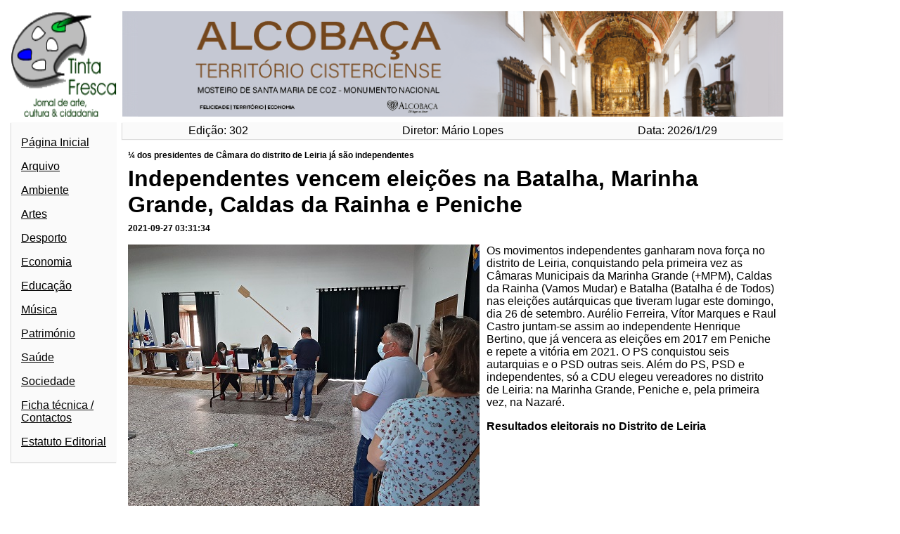

--- FILE ---
content_type: text/html; charset=UTF-8
request_url: https://tintafresca.net/index.php/2021/09/27/independentes-vencem-eleicoes-municipais-na-marinha-grande-caldas-da-rainha-batalha-e-peniche/
body_size: 8755
content:

<!DOCTYPE html>
<html>
 
    <head>

        <title>Independentes vencem eleições na Batalha, Marinha Grande, Caldas da Rainha e Peniche</title>
        <meta name="description" content="Os movimentos independentes ganharam nova força no distrito de Leiria, conquistando pela primeira vez as Câmaras Municipais da Marinha Grande (+MPM), Caldas da Rainha (Vamos Mudar) e Batalha (Batalha é de Todos) nas eleições deste domingo. Aurélio Ferreira, Vítor Marques e Raul Castro juntam-se assim ao independente Henrique Bertino, que já vencera as eleições em 2017 em Peniche e repete a vitória em 2021. PS e PSD conquistaram cada um seis autarquias. Além do PS, PSD e independentes, só a CDU elegeu vereadores no distrito de Leiria: na Marinha Grande, Peniche e na Nazaré.">
        <meta name="og:image" content="https://tintafresca.net/wp-content/uploads/2021/09/Alcobaca_eleicoes020.jpg">
        <link rel="icon" href="https://tintafresca.net/wp-content/uploads/2021/08/tin_logotipo.gif">

        <link rel='stylesheet' href='https://tintafresca.net/wp-content/themes/neo/style.css '>

        <meta charset="utf-8">

        <!-- Makes it so some CSS features I need that aren't on IE work on IE -->
        <script>window.MSInputMethodContext && document.documentMode && document.write('<script src="https://cdn.jsdelivr.net/gh/nuxodin/ie11CustomProperties@4.1.0/ie11CustomProperties.min.js"><\/script>');</script>

        <meta name='robots' content='max-image-preview:large' />
<link rel='dns-prefetch' href='//www.googletagmanager.com' />
<link rel='dns-prefetch' href='//pagead2.googlesyndication.com' />
<link rel="alternate" type="application/rss+xml" title="Feed de comentários de Tinta Fresca &raquo; Independentes vencem eleições na Batalha, Marinha Grande, Caldas da Rainha e Peniche" href="https://tintafresca.net/index.php/2021/09/27/independentes-vencem-eleicoes-municipais-na-marinha-grande-caldas-da-rainha-batalha-e-peniche/feed/" />
<link rel="alternate" title="oEmbed (JSON)" type="application/json+oembed" href="https://tintafresca.net/index.php/wp-json/oembed/1.0/embed?url=https%3A%2F%2Ftintafresca.net%2Findex.php%2F2021%2F09%2F27%2Findependentes-vencem-eleicoes-municipais-na-marinha-grande-caldas-da-rainha-batalha-e-peniche%2F" />
<link rel="alternate" title="oEmbed (XML)" type="text/xml+oembed" href="https://tintafresca.net/index.php/wp-json/oembed/1.0/embed?url=https%3A%2F%2Ftintafresca.net%2Findex.php%2F2021%2F09%2F27%2Findependentes-vencem-eleicoes-municipais-na-marinha-grande-caldas-da-rainha-batalha-e-peniche%2F&#038;format=xml" />
<style id='wp-img-auto-sizes-contain-inline-css' type='text/css'>
img:is([sizes=auto i],[sizes^="auto," i]){contain-intrinsic-size:3000px 1500px}
/*# sourceURL=wp-img-auto-sizes-contain-inline-css */
</style>
<style id='wp-emoji-styles-inline-css' type='text/css'>

	img.wp-smiley, img.emoji {
		display: inline !important;
		border: none !important;
		box-shadow: none !important;
		height: 1em !important;
		width: 1em !important;
		margin: 0 0.07em !important;
		vertical-align: -0.1em !important;
		background: none !important;
		padding: 0 !important;
	}
/*# sourceURL=wp-emoji-styles-inline-css */
</style>
<style id='wp-block-library-inline-css' type='text/css'>
:root{--wp-block-synced-color:#7a00df;--wp-block-synced-color--rgb:122,0,223;--wp-bound-block-color:var(--wp-block-synced-color);--wp-editor-canvas-background:#ddd;--wp-admin-theme-color:#007cba;--wp-admin-theme-color--rgb:0,124,186;--wp-admin-theme-color-darker-10:#006ba1;--wp-admin-theme-color-darker-10--rgb:0,107,160.5;--wp-admin-theme-color-darker-20:#005a87;--wp-admin-theme-color-darker-20--rgb:0,90,135;--wp-admin-border-width-focus:2px}@media (min-resolution:192dpi){:root{--wp-admin-border-width-focus:1.5px}}.wp-element-button{cursor:pointer}:root .has-very-light-gray-background-color{background-color:#eee}:root .has-very-dark-gray-background-color{background-color:#313131}:root .has-very-light-gray-color{color:#eee}:root .has-very-dark-gray-color{color:#313131}:root .has-vivid-green-cyan-to-vivid-cyan-blue-gradient-background{background:linear-gradient(135deg,#00d084,#0693e3)}:root .has-purple-crush-gradient-background{background:linear-gradient(135deg,#34e2e4,#4721fb 50%,#ab1dfe)}:root .has-hazy-dawn-gradient-background{background:linear-gradient(135deg,#faaca8,#dad0ec)}:root .has-subdued-olive-gradient-background{background:linear-gradient(135deg,#fafae1,#67a671)}:root .has-atomic-cream-gradient-background{background:linear-gradient(135deg,#fdd79a,#004a59)}:root .has-nightshade-gradient-background{background:linear-gradient(135deg,#330968,#31cdcf)}:root .has-midnight-gradient-background{background:linear-gradient(135deg,#020381,#2874fc)}:root{--wp--preset--font-size--normal:16px;--wp--preset--font-size--huge:42px}.has-regular-font-size{font-size:1em}.has-larger-font-size{font-size:2.625em}.has-normal-font-size{font-size:var(--wp--preset--font-size--normal)}.has-huge-font-size{font-size:var(--wp--preset--font-size--huge)}.has-text-align-center{text-align:center}.has-text-align-left{text-align:left}.has-text-align-right{text-align:right}.has-fit-text{white-space:nowrap!important}#end-resizable-editor-section{display:none}.aligncenter{clear:both}.items-justified-left{justify-content:flex-start}.items-justified-center{justify-content:center}.items-justified-right{justify-content:flex-end}.items-justified-space-between{justify-content:space-between}.screen-reader-text{border:0;clip-path:inset(50%);height:1px;margin:-1px;overflow:hidden;padding:0;position:absolute;width:1px;word-wrap:normal!important}.screen-reader-text:focus{background-color:#ddd;clip-path:none;color:#444;display:block;font-size:1em;height:auto;left:5px;line-height:normal;padding:15px 23px 14px;text-decoration:none;top:5px;width:auto;z-index:100000}html :where(.has-border-color){border-style:solid}html :where([style*=border-top-color]){border-top-style:solid}html :where([style*=border-right-color]){border-right-style:solid}html :where([style*=border-bottom-color]){border-bottom-style:solid}html :where([style*=border-left-color]){border-left-style:solid}html :where([style*=border-width]){border-style:solid}html :where([style*=border-top-width]){border-top-style:solid}html :where([style*=border-right-width]){border-right-style:solid}html :where([style*=border-bottom-width]){border-bottom-style:solid}html :where([style*=border-left-width]){border-left-style:solid}html :where(img[class*=wp-image-]){height:auto;max-width:100%}:where(figure){margin:0 0 1em}html :where(.is-position-sticky){--wp-admin--admin-bar--position-offset:var(--wp-admin--admin-bar--height,0px)}@media screen and (max-width:600px){html :where(.is-position-sticky){--wp-admin--admin-bar--position-offset:0px}}

/*# sourceURL=wp-block-library-inline-css */
</style><style id='global-styles-inline-css' type='text/css'>
:root{--wp--preset--aspect-ratio--square: 1;--wp--preset--aspect-ratio--4-3: 4/3;--wp--preset--aspect-ratio--3-4: 3/4;--wp--preset--aspect-ratio--3-2: 3/2;--wp--preset--aspect-ratio--2-3: 2/3;--wp--preset--aspect-ratio--16-9: 16/9;--wp--preset--aspect-ratio--9-16: 9/16;--wp--preset--color--black: #000000;--wp--preset--color--cyan-bluish-gray: #abb8c3;--wp--preset--color--white: #ffffff;--wp--preset--color--pale-pink: #f78da7;--wp--preset--color--vivid-red: #cf2e2e;--wp--preset--color--luminous-vivid-orange: #ff6900;--wp--preset--color--luminous-vivid-amber: #fcb900;--wp--preset--color--light-green-cyan: #7bdcb5;--wp--preset--color--vivid-green-cyan: #00d084;--wp--preset--color--pale-cyan-blue: #8ed1fc;--wp--preset--color--vivid-cyan-blue: #0693e3;--wp--preset--color--vivid-purple: #9b51e0;--wp--preset--gradient--vivid-cyan-blue-to-vivid-purple: linear-gradient(135deg,rgb(6,147,227) 0%,rgb(155,81,224) 100%);--wp--preset--gradient--light-green-cyan-to-vivid-green-cyan: linear-gradient(135deg,rgb(122,220,180) 0%,rgb(0,208,130) 100%);--wp--preset--gradient--luminous-vivid-amber-to-luminous-vivid-orange: linear-gradient(135deg,rgb(252,185,0) 0%,rgb(255,105,0) 100%);--wp--preset--gradient--luminous-vivid-orange-to-vivid-red: linear-gradient(135deg,rgb(255,105,0) 0%,rgb(207,46,46) 100%);--wp--preset--gradient--very-light-gray-to-cyan-bluish-gray: linear-gradient(135deg,rgb(238,238,238) 0%,rgb(169,184,195) 100%);--wp--preset--gradient--cool-to-warm-spectrum: linear-gradient(135deg,rgb(74,234,220) 0%,rgb(151,120,209) 20%,rgb(207,42,186) 40%,rgb(238,44,130) 60%,rgb(251,105,98) 80%,rgb(254,248,76) 100%);--wp--preset--gradient--blush-light-purple: linear-gradient(135deg,rgb(255,206,236) 0%,rgb(152,150,240) 100%);--wp--preset--gradient--blush-bordeaux: linear-gradient(135deg,rgb(254,205,165) 0%,rgb(254,45,45) 50%,rgb(107,0,62) 100%);--wp--preset--gradient--luminous-dusk: linear-gradient(135deg,rgb(255,203,112) 0%,rgb(199,81,192) 50%,rgb(65,88,208) 100%);--wp--preset--gradient--pale-ocean: linear-gradient(135deg,rgb(255,245,203) 0%,rgb(182,227,212) 50%,rgb(51,167,181) 100%);--wp--preset--gradient--electric-grass: linear-gradient(135deg,rgb(202,248,128) 0%,rgb(113,206,126) 100%);--wp--preset--gradient--midnight: linear-gradient(135deg,rgb(2,3,129) 0%,rgb(40,116,252) 100%);--wp--preset--font-size--small: 13px;--wp--preset--font-size--medium: 20px;--wp--preset--font-size--large: 36px;--wp--preset--font-size--x-large: 42px;--wp--preset--spacing--20: 0.44rem;--wp--preset--spacing--30: 0.67rem;--wp--preset--spacing--40: 1rem;--wp--preset--spacing--50: 1.5rem;--wp--preset--spacing--60: 2.25rem;--wp--preset--spacing--70: 3.38rem;--wp--preset--spacing--80: 5.06rem;--wp--preset--shadow--natural: 6px 6px 9px rgba(0, 0, 0, 0.2);--wp--preset--shadow--deep: 12px 12px 50px rgba(0, 0, 0, 0.4);--wp--preset--shadow--sharp: 6px 6px 0px rgba(0, 0, 0, 0.2);--wp--preset--shadow--outlined: 6px 6px 0px -3px rgb(255, 255, 255), 6px 6px rgb(0, 0, 0);--wp--preset--shadow--crisp: 6px 6px 0px rgb(0, 0, 0);}:where(.is-layout-flex){gap: 0.5em;}:where(.is-layout-grid){gap: 0.5em;}body .is-layout-flex{display: flex;}.is-layout-flex{flex-wrap: wrap;align-items: center;}.is-layout-flex > :is(*, div){margin: 0;}body .is-layout-grid{display: grid;}.is-layout-grid > :is(*, div){margin: 0;}:where(.wp-block-columns.is-layout-flex){gap: 2em;}:where(.wp-block-columns.is-layout-grid){gap: 2em;}:where(.wp-block-post-template.is-layout-flex){gap: 1.25em;}:where(.wp-block-post-template.is-layout-grid){gap: 1.25em;}.has-black-color{color: var(--wp--preset--color--black) !important;}.has-cyan-bluish-gray-color{color: var(--wp--preset--color--cyan-bluish-gray) !important;}.has-white-color{color: var(--wp--preset--color--white) !important;}.has-pale-pink-color{color: var(--wp--preset--color--pale-pink) !important;}.has-vivid-red-color{color: var(--wp--preset--color--vivid-red) !important;}.has-luminous-vivid-orange-color{color: var(--wp--preset--color--luminous-vivid-orange) !important;}.has-luminous-vivid-amber-color{color: var(--wp--preset--color--luminous-vivid-amber) !important;}.has-light-green-cyan-color{color: var(--wp--preset--color--light-green-cyan) !important;}.has-vivid-green-cyan-color{color: var(--wp--preset--color--vivid-green-cyan) !important;}.has-pale-cyan-blue-color{color: var(--wp--preset--color--pale-cyan-blue) !important;}.has-vivid-cyan-blue-color{color: var(--wp--preset--color--vivid-cyan-blue) !important;}.has-vivid-purple-color{color: var(--wp--preset--color--vivid-purple) !important;}.has-black-background-color{background-color: var(--wp--preset--color--black) !important;}.has-cyan-bluish-gray-background-color{background-color: var(--wp--preset--color--cyan-bluish-gray) !important;}.has-white-background-color{background-color: var(--wp--preset--color--white) !important;}.has-pale-pink-background-color{background-color: var(--wp--preset--color--pale-pink) !important;}.has-vivid-red-background-color{background-color: var(--wp--preset--color--vivid-red) !important;}.has-luminous-vivid-orange-background-color{background-color: var(--wp--preset--color--luminous-vivid-orange) !important;}.has-luminous-vivid-amber-background-color{background-color: var(--wp--preset--color--luminous-vivid-amber) !important;}.has-light-green-cyan-background-color{background-color: var(--wp--preset--color--light-green-cyan) !important;}.has-vivid-green-cyan-background-color{background-color: var(--wp--preset--color--vivid-green-cyan) !important;}.has-pale-cyan-blue-background-color{background-color: var(--wp--preset--color--pale-cyan-blue) !important;}.has-vivid-cyan-blue-background-color{background-color: var(--wp--preset--color--vivid-cyan-blue) !important;}.has-vivid-purple-background-color{background-color: var(--wp--preset--color--vivid-purple) !important;}.has-black-border-color{border-color: var(--wp--preset--color--black) !important;}.has-cyan-bluish-gray-border-color{border-color: var(--wp--preset--color--cyan-bluish-gray) !important;}.has-white-border-color{border-color: var(--wp--preset--color--white) !important;}.has-pale-pink-border-color{border-color: var(--wp--preset--color--pale-pink) !important;}.has-vivid-red-border-color{border-color: var(--wp--preset--color--vivid-red) !important;}.has-luminous-vivid-orange-border-color{border-color: var(--wp--preset--color--luminous-vivid-orange) !important;}.has-luminous-vivid-amber-border-color{border-color: var(--wp--preset--color--luminous-vivid-amber) !important;}.has-light-green-cyan-border-color{border-color: var(--wp--preset--color--light-green-cyan) !important;}.has-vivid-green-cyan-border-color{border-color: var(--wp--preset--color--vivid-green-cyan) !important;}.has-pale-cyan-blue-border-color{border-color: var(--wp--preset--color--pale-cyan-blue) !important;}.has-vivid-cyan-blue-border-color{border-color: var(--wp--preset--color--vivid-cyan-blue) !important;}.has-vivid-purple-border-color{border-color: var(--wp--preset--color--vivid-purple) !important;}.has-vivid-cyan-blue-to-vivid-purple-gradient-background{background: var(--wp--preset--gradient--vivid-cyan-blue-to-vivid-purple) !important;}.has-light-green-cyan-to-vivid-green-cyan-gradient-background{background: var(--wp--preset--gradient--light-green-cyan-to-vivid-green-cyan) !important;}.has-luminous-vivid-amber-to-luminous-vivid-orange-gradient-background{background: var(--wp--preset--gradient--luminous-vivid-amber-to-luminous-vivid-orange) !important;}.has-luminous-vivid-orange-to-vivid-red-gradient-background{background: var(--wp--preset--gradient--luminous-vivid-orange-to-vivid-red) !important;}.has-very-light-gray-to-cyan-bluish-gray-gradient-background{background: var(--wp--preset--gradient--very-light-gray-to-cyan-bluish-gray) !important;}.has-cool-to-warm-spectrum-gradient-background{background: var(--wp--preset--gradient--cool-to-warm-spectrum) !important;}.has-blush-light-purple-gradient-background{background: var(--wp--preset--gradient--blush-light-purple) !important;}.has-blush-bordeaux-gradient-background{background: var(--wp--preset--gradient--blush-bordeaux) !important;}.has-luminous-dusk-gradient-background{background: var(--wp--preset--gradient--luminous-dusk) !important;}.has-pale-ocean-gradient-background{background: var(--wp--preset--gradient--pale-ocean) !important;}.has-electric-grass-gradient-background{background: var(--wp--preset--gradient--electric-grass) !important;}.has-midnight-gradient-background{background: var(--wp--preset--gradient--midnight) !important;}.has-small-font-size{font-size: var(--wp--preset--font-size--small) !important;}.has-medium-font-size{font-size: var(--wp--preset--font-size--medium) !important;}.has-large-font-size{font-size: var(--wp--preset--font-size--large) !important;}.has-x-large-font-size{font-size: var(--wp--preset--font-size--x-large) !important;}
/*# sourceURL=global-styles-inline-css */
</style>

<style id='classic-theme-styles-inline-css' type='text/css'>
/*! This file is auto-generated */
.wp-block-button__link{color:#fff;background-color:#32373c;border-radius:9999px;box-shadow:none;text-decoration:none;padding:calc(.667em + 2px) calc(1.333em + 2px);font-size:1.125em}.wp-block-file__button{background:#32373c;color:#fff;text-decoration:none}
/*# sourceURL=/wp-includes/css/classic-themes.min.css */
</style>

<!-- Google tag (gtag.js) snippet added by Site Kit -->
<!-- Google Analytics snippet added by Site Kit -->
<script type="text/javascript" src="https://www.googletagmanager.com/gtag/js?id=G-QNCE36250T" id="google_gtagjs-js" async></script>
<script type="text/javascript" id="google_gtagjs-js-after">
/* <![CDATA[ */
window.dataLayer = window.dataLayer || [];function gtag(){dataLayer.push(arguments);}
gtag("set","linker",{"domains":["tintafresca.net"]});
gtag("js", new Date());
gtag("set", "developer_id.dZTNiMT", true);
gtag("config", "G-QNCE36250T", {"googlesitekit_post_type":"post","googlesitekit_post_date":"20210927","googlesitekit_post_author":"M\u00e1rio Lopes"});
//# sourceURL=google_gtagjs-js-after
/* ]]> */
</script>
<link rel="https://api.w.org/" href="https://tintafresca.net/index.php/wp-json/" /><link rel="alternate" title="JSON" type="application/json" href="https://tintafresca.net/index.php/wp-json/wp/v2/posts/9318" /><link rel="EditURI" type="application/rsd+xml" title="RSD" href="https://tintafresca.net/xmlrpc.php?rsd" />
<meta name="generator" content="WordPress 6.9" />
<link rel="canonical" href="https://tintafresca.net/index.php/2021/09/27/independentes-vencem-eleicoes-municipais-na-marinha-grande-caldas-da-rainha-batalha-e-peniche/" />
<link rel='shortlink' href='https://tintafresca.net/?p=9318' />
<meta name="generator" content="Site Kit by Google 1.171.0" /><!-- Analytics by WP Statistics - https://wp-statistics.com -->
<meta name="google-site-verification" content="Uof2RiFeIMsdx18zJ6eVZw0sgO44i8lgHKkk_4gT2Gc">
<!-- Google AdSense meta tags added by Site Kit -->
<meta name="google-adsense-platform-account" content="ca-host-pub-2644536267352236">
<meta name="google-adsense-platform-domain" content="sitekit.withgoogle.com">
<!-- End Google AdSense meta tags added by Site Kit -->

<!-- Google AdSense snippet added by Site Kit -->
<script type="text/javascript" async="async" src="https://pagead2.googlesyndication.com/pagead/js/adsbygoogle.js?client=ca-pub-2318898776856425&amp;host=ca-host-pub-2644536267352236" crossorigin="anonymous"></script>

<!-- End Google AdSense snippet added by Site Kit -->
<link rel="icon" href="https://tintafresca.net/wp-content/uploads/2021/08/tin_logotipo.gif" sizes="32x32" />
<link rel="icon" href="https://tintafresca.net/wp-content/uploads/2021/08/tin_logotipo.gif" sizes="192x192" />
<link rel="apple-touch-icon" href="https://tintafresca.net/wp-content/uploads/2021/08/tin_logotipo.gif" />
<meta name="msapplication-TileImage" content="https://tintafresca.net/wp-content/uploads/2021/08/tin_logotipo.gif" />

    </head>

    <body> 
    
    <script type="speculationrules">
{"prefetch":[{"source":"document","where":{"and":[{"href_matches":"/*"},{"not":{"href_matches":["/wp-*.php","/wp-admin/*","/wp-content/uploads/*","/wp-content/*","/wp-content/plugins/*","/wp-content/themes/neo/*","/*\\?(.+)"]}},{"not":{"selector_matches":"a[rel~=\"nofollow\"]"}},{"not":{"selector_matches":".no-prefetch, .no-prefetch a"}}]},"eagerness":"conservative"}]}
</script>
<script id="wp-emoji-settings" type="application/json">
{"baseUrl":"https://s.w.org/images/core/emoji/17.0.2/72x72/","ext":".png","svgUrl":"https://s.w.org/images/core/emoji/17.0.2/svg/","svgExt":".svg","source":{"concatemoji":"https://tintafresca.net/wp-includes/js/wp-emoji-release.min.js?ver=6.9"}}
</script>
<script type="module">
/* <![CDATA[ */
/*! This file is auto-generated */
const a=JSON.parse(document.getElementById("wp-emoji-settings").textContent),o=(window._wpemojiSettings=a,"wpEmojiSettingsSupports"),s=["flag","emoji"];function i(e){try{var t={supportTests:e,timestamp:(new Date).valueOf()};sessionStorage.setItem(o,JSON.stringify(t))}catch(e){}}function c(e,t,n){e.clearRect(0,0,e.canvas.width,e.canvas.height),e.fillText(t,0,0);t=new Uint32Array(e.getImageData(0,0,e.canvas.width,e.canvas.height).data);e.clearRect(0,0,e.canvas.width,e.canvas.height),e.fillText(n,0,0);const a=new Uint32Array(e.getImageData(0,0,e.canvas.width,e.canvas.height).data);return t.every((e,t)=>e===a[t])}function p(e,t){e.clearRect(0,0,e.canvas.width,e.canvas.height),e.fillText(t,0,0);var n=e.getImageData(16,16,1,1);for(let e=0;e<n.data.length;e++)if(0!==n.data[e])return!1;return!0}function u(e,t,n,a){switch(t){case"flag":return n(e,"\ud83c\udff3\ufe0f\u200d\u26a7\ufe0f","\ud83c\udff3\ufe0f\u200b\u26a7\ufe0f")?!1:!n(e,"\ud83c\udde8\ud83c\uddf6","\ud83c\udde8\u200b\ud83c\uddf6")&&!n(e,"\ud83c\udff4\udb40\udc67\udb40\udc62\udb40\udc65\udb40\udc6e\udb40\udc67\udb40\udc7f","\ud83c\udff4\u200b\udb40\udc67\u200b\udb40\udc62\u200b\udb40\udc65\u200b\udb40\udc6e\u200b\udb40\udc67\u200b\udb40\udc7f");case"emoji":return!a(e,"\ud83e\u1fac8")}return!1}function f(e,t,n,a){let r;const o=(r="undefined"!=typeof WorkerGlobalScope&&self instanceof WorkerGlobalScope?new OffscreenCanvas(300,150):document.createElement("canvas")).getContext("2d",{willReadFrequently:!0}),s=(o.textBaseline="top",o.font="600 32px Arial",{});return e.forEach(e=>{s[e]=t(o,e,n,a)}),s}function r(e){var t=document.createElement("script");t.src=e,t.defer=!0,document.head.appendChild(t)}a.supports={everything:!0,everythingExceptFlag:!0},new Promise(t=>{let n=function(){try{var e=JSON.parse(sessionStorage.getItem(o));if("object"==typeof e&&"number"==typeof e.timestamp&&(new Date).valueOf()<e.timestamp+604800&&"object"==typeof e.supportTests)return e.supportTests}catch(e){}return null}();if(!n){if("undefined"!=typeof Worker&&"undefined"!=typeof OffscreenCanvas&&"undefined"!=typeof URL&&URL.createObjectURL&&"undefined"!=typeof Blob)try{var e="postMessage("+f.toString()+"("+[JSON.stringify(s),u.toString(),c.toString(),p.toString()].join(",")+"));",a=new Blob([e],{type:"text/javascript"});const r=new Worker(URL.createObjectURL(a),{name:"wpTestEmojiSupports"});return void(r.onmessage=e=>{i(n=e.data),r.terminate(),t(n)})}catch(e){}i(n=f(s,u,c,p))}t(n)}).then(e=>{for(const n in e)a.supports[n]=e[n],a.supports.everything=a.supports.everything&&a.supports[n],"flag"!==n&&(a.supports.everythingExceptFlag=a.supports.everythingExceptFlag&&a.supports[n]);var t;a.supports.everythingExceptFlag=a.supports.everythingExceptFlag&&!a.supports.flag,a.supports.everything||((t=a.source||{}).concatemoji?r(t.concatemoji):t.wpemoji&&t.twemoji&&(r(t.twemoji),r(t.wpemoji)))});
//# sourceURL=https://tintafresca.net/wp-includes/js/wp-emoji-loader.min.js
/* ]]> */
</script>

        
<div id="header">

    <a href="https://tintafresca.net"><img id="logo" src="https://tintafresca.net/wp-content/uploads/2021/08/tin_logotipo.gif"></a>
    
    <a class="add" id="header_add" href="https://www.cm-alcobaca.pt/" style='background: url("https://tintafresca.net/wp-content/uploads/2024/01/Banner_Alcobaca_dezembro21.png");'>
        <div class="blur"></div>
        <img src="https://tintafresca.net/wp-content/uploads/2024/01/Banner_Alcobaca_dezembro21.png">
    </a>

    
</div>
<div id="sub-header">

    <p id="edition"> Edição:  302</p>
    <p id="editor">  Diretor: Mário Lopes</p>
    <p id="date">    Data:    2026/1/29</p> 

</div>
<div id="left_bar">

    <ul>
        <li><a href="https://tintafresca.net">Página Inicial</a></li>
        <li><a href="https://tintafresca.net?arquivo=lista">Arquivo</a></li>
        <li><a href='https://tintafresca.net?category=Ambiente'>Ambiente</a></li><li><a href='https://tintafresca.net?category=Artes'>Artes</a></li><li><a href='https://tintafresca.net?category=Desporto'>Desporto</a></li><li><a href='https://tintafresca.net?category=Economia'>Economia</a></li><li><a href='https://tintafresca.net?category=Educação'>Educação</a></li><li><a href='https://tintafresca.net?category=Música'>Música</a></li><li><a href='https://tintafresca.net?category=Património'>Património</a></li><li><a href='https://tintafresca.net?category=Saúde'>Saúde</a></li><li><a href='https://tintafresca.net?category=Sociedade'>Sociedade</a></li><li><a href='https://tintafresca.net/index.php/agenda-cultural/'>Ficha técnica / Contactos</a></li><li><a href='https://tintafresca.net/index.php/estatuto-editorial/'>Estatuto Editorial</a></li>    </ul>

</div>
<div id="right_bar">
    
    <a class="add not_is" href=""> <img src=""> </a>

    
</div><div id="center"

	 class="singular"><article><h3 class='post_pretitle'>¼ dos presidentes de Câmara do distrito de Leiria já são independentes</h3><h1 class='post_title'><a href='https://tintafresca.net/?post_type=post&p=9318'>Independentes vencem eleições na Batalha, Marinha Grande, Caldas da Rainha e Peniche</a></h1><h2 class='post_date'>2021-09-27 03:31:34</h2><div class='post_desc'><div id="attachment_9321" style="width: 510px" class="wp-caption alignleft"><img loading="lazy" decoding="async" aria-describedby="caption-attachment-9321" class="wp-image-9321 size-full" src="https://tintafresca.net/wp-content/uploads/2021/09/Alcobaca_eleicoes20.jpg" alt="" width="500" height="375" srcset="https://tintafresca.net/wp-content/uploads/2021/09/Alcobaca_eleicoes20.jpg 500w, https://tintafresca.net/wp-content/uploads/2021/09/Alcobaca_eleicoes20-300x225.jpg 300w" sizes="auto, (max-width: 500px) 100vw, 500px" /><p id="caption-attachment-9321" class="wp-caption-text">Votação para as eleições autárquicas de 2021 no distrito de Leiria</p></div>
<p>Os movimentos independentes ganharam nova força no distrito de Leiria, conquistando pela primeira vez as Câmaras Municipais da Marinha Grande (+MPM), Caldas da Rainha (Vamos Mudar) e Batalha (Batalha é de Todos) nas eleições autárquicas que tiveram lugar este domingo, dia 26 de setembro. Aurélio Ferreira, Vítor Marques e Raul Castro juntam-se assim ao independente Henrique Bertino, que já vencera as eleições em 2017 em Peniche e repete a vitória em 2021. O PS conquistou seis autarquias e o PSD outras seis. Além do PS, PSD e independentes, só a CDU elegeu vereadores no distrito de Leiria: na Marinha Grande, Peniche e, pela primeira vez, na Nazaré.</p>
<p><strong>Resultados eleitorais no Distrito de Leiria</strong></p>
<table>
<tbody>
<tr>
<td width="123"><strong>Município</strong></td>
<td width="66"><strong>PS</strong></td>
<td width="66"><strong>PSD</strong></td>
<td width="88"><strong>Indep. e outros</strong></td>
<td width="49"><strong>CDU</strong></td>
<td width="56"><strong>Chega</strong></td>
<td width="38"><strong>BE</strong></td>
<td width="59"><strong>CDS</strong></td>
<td width="36"><strong>IL</strong></td>
</tr>
<tr>
<td width="123">Alcobaça</td>
<td width="66">30,0</td>
<td width="66">43,2</td>
<td width="88">4,4 NC</td>
<td width="49">3,5</td>
<td width="56">4,6</td>
<td width="38"></td>
<td width="59">5,1</td>
<td width="36"></td>
</tr>
<tr>
<td width="123">Alvaiázere</td>
<td width="66">39,6</td>
<td width="66">40,7</td>
<td width="88">10,4 VA</td>
<td width="49">1,2</td>
<td width="56">4,5</td>
<td width="38"></td>
<td width="59"></td>
<td width="36"></td>
</tr>
<tr>
<td width="123">Ansião</td>
<td width="66">48,0</td>
<td width="66">40,8</td>
<td width="88"></td>
<td width="49">1,3</td>
<td width="56">5,0</td>
<td width="38"></td>
<td width="59">1,6</td>
<td width="36"></td>
</tr>
<tr>
<td width="123">Batalha</td>
<td width="66"></td>
<td width="66">35,5</td>
<td width="88">46,5</td>
<td width="49">1,1</td>
<td width="56">4,7</td>
<td width="38"></td>
<td width="59">4,8</td>
<td width="36">3,1</td>
</tr>
<tr>
<td width="123">Bombarral</td>
<td width="66">41,1</td>
<td width="66">38,2</td>
<td width="88"></td>
<td width="49"></td>
<td width="56"></td>
<td width="38"></td>
<td width="59">5,9</td>
<td width="36"></td>
</tr>
<tr>
<td width="123">Caldas da Rainha</td>
<td width="66">11,1</td>
<td width="66">34,7</td>
<td width="88">40,7</td>
<td width="49">1,9</td>
<td width="56">2,9</td>
<td width="38">2,4</td>
<td width="59">2,8 (Col.)</td>
<td width="36"></td>
</tr>
<tr>
<td width="123">Castanheira de Pera</td>
<td width="66">40,0</td>
<td width="66">37,4</p>
<p>(+CDS)</td>
<td width="88">MC21 18,3</td>
<td width="49">0,9</td>
<td width="56"></td>
<td width="38"></td>
<td width="59"></td>
<td width="36"></td>
</tr>
<tr>
<td width="123">Figueiró dos Vinhos</td>
<td width="66">43,6</td>
<td width="66">30,5</td>
<td width="88">MFI 19,8</td>
<td width="49">0,7</td>
<td width="56">1,2</td>
<td width="38"></td>
<td width="59"></td>
<td width="36"></td>
</tr>
<tr>
<td width="123">Leiria</td>
<td width="66">52,5</td>
<td width="66">22,4</td>
<td width="88">PAN 1,8</p>
<p>Livre 0,7</td>
<td width="49">2,5</td>
<td width="56">5,7</td>
<td width="38">2,4</td>
<td width="59">4,2 +MPT</td>
<td width="36">2,4</td>
</tr>
<tr>
<td width="123">Marinha Grande (Falta apurar 1 freguesia)</td>
<td width="66">21,7</td>
<td width="66">7,0</td>
<td width="88">38,6</td>
<td width="49">20,1</td>
<td width="56">3,4</td>
<td width="38">3,8</td>
<td width="59">0,8</td>
<td width="36"></td>
</tr>
<tr>
<td width="123">Nazaré</td>
<td width="66">44,9</td>
<td width="66">28,2</td>
<td width="88"></td>
<td width="49">14,3</td>
<td width="56"></td>
<td width="38">5,1</td>
<td width="59">1,6</td>
<td width="36"></td>
</tr>
<tr>
<td width="123">Óbidos</td>
<td width="66">36,6</td>
<td width="66">45,2</td>
<td width="88">MPT/PDR 1,2</td>
<td width="49">4,2</td>
<td width="56">4,6</td>
<td width="38">3,0</td>
<td width="59">0,8</td>
<td width="36"></td>
</tr>
<tr>
<td width="123">Pombal</td>
<td width="66">21,0</td>
<td width="66">61,1</td>
<td width="88"></td>
<td width="49">1,8</td>
<td width="56">3,7</td>
<td width="38">2,9</td>
<td width="59"></td>
<td width="36">3,2</td>
</tr>
<tr>
<td width="123"><em>Peniche</em></td>
<td width="66">24,5</td>
<td width="66">26,3</td>
<td width="88">GCEPP 30,0</td>
<td width="49">10,3</td>
<td width="56">3,2</td>
<td width="38">1,0</td>
<td width="59"></td>
<td width="36"></td>
</tr>
<tr>
<td width="123">Porto de Mós</td>
<td width="66">35,9</td>
<td width="66">55,9</td>
<td width="88"></td>
<td width="49">1,7</td>
<td width="56">3</td>
<td width="38"></td>
<td width="59"></td>
<td width="36"></td>
</tr>
<tr>
<td width="123">Pedrógão Grande</td>
<td width="66">28,2</td>
<td width="66">52,6</td>
<td width="88"></td>
<td width="49">1,9</td>
<td width="56">1,6</td>
<td width="38"></td>
<td width="59">11,6</td>
<td width="36"></td>
</tr>
</tbody>
</table>
</div></article><div id="comments"> <h1>Comentários:</h1>	<div id="respond" class="comment-respond">
		<h3 id="reply-title" class="comment-reply-title">Deixe um comentário <small><a rel="nofollow" id="cancel-comment-reply-link" href="/index.php/2021/09/27/independentes-vencem-eleicoes-municipais-na-marinha-grande-caldas-da-rainha-batalha-e-peniche/#respond" style="display:none;">Cancelar resposta</a></small></h3><form action="https://tintafresca.net/wp-comments-post.php" method="post" id="commentform" class="comment-form"><p class="comment-notes"><span id="email-notes">O seu endereço de email não será publicado.</span> <span class="required-field-message">Campos obrigatórios marcados com <span class="required">*</span></span></p><p class="comment-form-comment"><label for="comment">Comentário <span class="required">*</span></label> <textarea id="comment" name="comment" cols="45" rows="8" maxlength="65525" required="required"></textarea></p><p class="comment-form-author"><label for="author">Nome</label> <input id="author" name="author" type="text" value="" size="30" maxlength="245" autocomplete="name" /></p>
<p class="comment-form-email"><label for="email">Email</label> <input id="email" name="email" type="text" value="" size="30" maxlength="100" aria-describedby="email-notes" autocomplete="email" /></p>
<p class="comment-form-url"><label for="url">Site</label> <input id="url" name="url" type="text" value="" size="30" maxlength="200" autocomplete="url" /></p>
<p class="comment-form-cookies-consent"><input id="wp-comment-cookies-consent" name="wp-comment-cookies-consent" type="checkbox" value="yes" /> <label for="wp-comment-cookies-consent">Guardar o meu nome, email e site neste navegador para a próxima vez que eu comentar.</label></p>
<p class="form-submit"><input name="submit" type="submit" id="submit" class="submit" value="Publicar comentário" /> <input type='hidden' name='comment_post_ID' value='9318' id='comment_post_ID' />
<input type='hidden' name='comment_parent' id='comment_parent' value='0' />
</p><p style="display: none;"><input type="hidden" id="akismet_comment_nonce" name="akismet_comment_nonce" value="445a5f1513" /></p><p style="display: none !important;" class="akismet-fields-container" data-prefix="ak_"><label>&#916;<textarea name="ak_hp_textarea" cols="45" rows="8" maxlength="100"></textarea></label><input type="hidden" id="ak_js_1" name="ak_js" value="21"/><script>document.getElementById( "ak_js_1" ).setAttribute( "value", ( new Date() ).getTime() );</script></p></form>	</div><!-- #respond -->
	<p>Ainda não há comentários nenhuns.</p> </div></div>
        <script src="https://tintafresca.net/wp-content/themes/neo/style.js"></script>

    </body>

</html>


--- FILE ---
content_type: text/html; charset=utf-8
request_url: https://www.google.com/recaptcha/api2/aframe
body_size: 266
content:
<!DOCTYPE HTML><html><head><meta http-equiv="content-type" content="text/html; charset=UTF-8"></head><body><script nonce="LHWlfHBFv21huf0tfrl4kw">/** Anti-fraud and anti-abuse applications only. See google.com/recaptcha */ try{var clients={'sodar':'https://pagead2.googlesyndication.com/pagead/sodar?'};window.addEventListener("message",function(a){try{if(a.source===window.parent){var b=JSON.parse(a.data);var c=clients[b['id']];if(c){var d=document.createElement('img');d.src=c+b['params']+'&rc='+(localStorage.getItem("rc::a")?sessionStorage.getItem("rc::b"):"");window.document.body.appendChild(d);sessionStorage.setItem("rc::e",parseInt(sessionStorage.getItem("rc::e")||0)+1);localStorage.setItem("rc::h",'1769663955259');}}}catch(b){}});window.parent.postMessage("_grecaptcha_ready", "*");}catch(b){}</script></body></html>